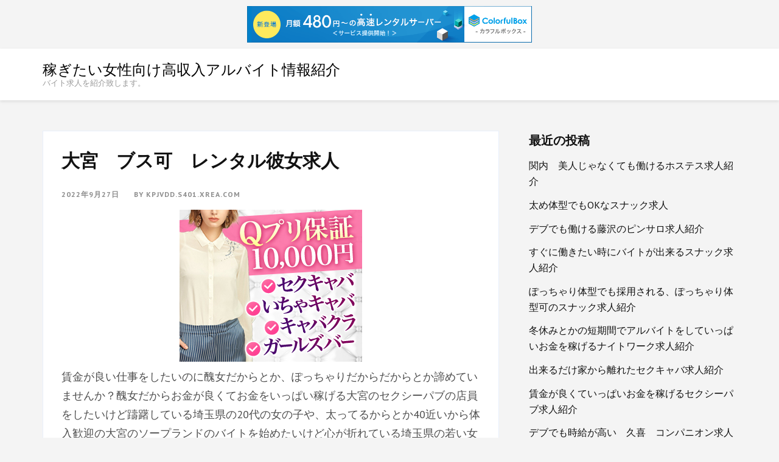

--- FILE ---
content_type: text/html; charset=UTF-8
request_url: http://kpjvdd.s401.xrea.com/?p=1808
body_size: 9584
content:
    <!DOCTYPE html>
    <html lang="ja">
    <head itemscope itemtype="https://schema.org/WebSite">
    <meta charset="UTF-8">
    <meta name="viewport" content="width=device-width, initial-scale=1">
    <link rel="profile" href="http://gmpg.org/xfn/11">
    <link rel="pingback" href="http://kpjvdd.s401.xrea.com/xmlrpc.php">
    <title>大宮　ブス可　レンタル彼女求人 &#8211; 稼ぎたい女性向け高収入アルバイト情報紹介</title>
<meta name='robots' content='max-image-preview:large' />
<link rel='dns-prefetch' href='//fonts.googleapis.com' />
<link rel="alternate" type="application/rss+xml" title="稼ぎたい女性向け高収入アルバイト情報紹介 &raquo; フィード" href="http://kpjvdd.s401.xrea.com/?feed=rss2" />
<link rel="alternate" type="application/rss+xml" title="稼ぎたい女性向け高収入アルバイト情報紹介 &raquo; コメントフィード" href="http://kpjvdd.s401.xrea.com/?feed=comments-rss2" />
<script type="text/javascript">
window._wpemojiSettings = {"baseUrl":"https:\/\/s.w.org\/images\/core\/emoji\/14.0.0\/72x72\/","ext":".png","svgUrl":"https:\/\/s.w.org\/images\/core\/emoji\/14.0.0\/svg\/","svgExt":".svg","source":{"concatemoji":"http:\/\/kpjvdd.s401.xrea.com\/wp-includes\/js\/wp-emoji-release.min.js?ver=6.2.8"}};
/*! This file is auto-generated */
!function(e,a,t){var n,r,o,i=a.createElement("canvas"),p=i.getContext&&i.getContext("2d");function s(e,t){p.clearRect(0,0,i.width,i.height),p.fillText(e,0,0);e=i.toDataURL();return p.clearRect(0,0,i.width,i.height),p.fillText(t,0,0),e===i.toDataURL()}function c(e){var t=a.createElement("script");t.src=e,t.defer=t.type="text/javascript",a.getElementsByTagName("head")[0].appendChild(t)}for(o=Array("flag","emoji"),t.supports={everything:!0,everythingExceptFlag:!0},r=0;r<o.length;r++)t.supports[o[r]]=function(e){if(p&&p.fillText)switch(p.textBaseline="top",p.font="600 32px Arial",e){case"flag":return s("\ud83c\udff3\ufe0f\u200d\u26a7\ufe0f","\ud83c\udff3\ufe0f\u200b\u26a7\ufe0f")?!1:!s("\ud83c\uddfa\ud83c\uddf3","\ud83c\uddfa\u200b\ud83c\uddf3")&&!s("\ud83c\udff4\udb40\udc67\udb40\udc62\udb40\udc65\udb40\udc6e\udb40\udc67\udb40\udc7f","\ud83c\udff4\u200b\udb40\udc67\u200b\udb40\udc62\u200b\udb40\udc65\u200b\udb40\udc6e\u200b\udb40\udc67\u200b\udb40\udc7f");case"emoji":return!s("\ud83e\udef1\ud83c\udffb\u200d\ud83e\udef2\ud83c\udfff","\ud83e\udef1\ud83c\udffb\u200b\ud83e\udef2\ud83c\udfff")}return!1}(o[r]),t.supports.everything=t.supports.everything&&t.supports[o[r]],"flag"!==o[r]&&(t.supports.everythingExceptFlag=t.supports.everythingExceptFlag&&t.supports[o[r]]);t.supports.everythingExceptFlag=t.supports.everythingExceptFlag&&!t.supports.flag,t.DOMReady=!1,t.readyCallback=function(){t.DOMReady=!0},t.supports.everything||(n=function(){t.readyCallback()},a.addEventListener?(a.addEventListener("DOMContentLoaded",n,!1),e.addEventListener("load",n,!1)):(e.attachEvent("onload",n),a.attachEvent("onreadystatechange",function(){"complete"===a.readyState&&t.readyCallback()})),(e=t.source||{}).concatemoji?c(e.concatemoji):e.wpemoji&&e.twemoji&&(c(e.twemoji),c(e.wpemoji)))}(window,document,window._wpemojiSettings);
</script>
<style type="text/css">
img.wp-smiley,
img.emoji {
	display: inline !important;
	border: none !important;
	box-shadow: none !important;
	height: 1em !important;
	width: 1em !important;
	margin: 0 0.07em !important;
	vertical-align: -0.1em !important;
	background: none !important;
	padding: 0 !important;
}
</style>
	<link rel='stylesheet' id='wp-block-library-css' href='http://kpjvdd.s401.xrea.com/wp-includes/css/dist/block-library/style.min.css?ver=6.2.8' type='text/css' media='all' />
<link rel='stylesheet' id='classic-theme-styles-css' href='http://kpjvdd.s401.xrea.com/wp-includes/css/classic-themes.min.css?ver=6.2.8' type='text/css' media='all' />
<style id='global-styles-inline-css' type='text/css'>
body{--wp--preset--color--black: #000000;--wp--preset--color--cyan-bluish-gray: #abb8c3;--wp--preset--color--white: #ffffff;--wp--preset--color--pale-pink: #f78da7;--wp--preset--color--vivid-red: #cf2e2e;--wp--preset--color--luminous-vivid-orange: #ff6900;--wp--preset--color--luminous-vivid-amber: #fcb900;--wp--preset--color--light-green-cyan: #7bdcb5;--wp--preset--color--vivid-green-cyan: #00d084;--wp--preset--color--pale-cyan-blue: #8ed1fc;--wp--preset--color--vivid-cyan-blue: #0693e3;--wp--preset--color--vivid-purple: #9b51e0;--wp--preset--gradient--vivid-cyan-blue-to-vivid-purple: linear-gradient(135deg,rgba(6,147,227,1) 0%,rgb(155,81,224) 100%);--wp--preset--gradient--light-green-cyan-to-vivid-green-cyan: linear-gradient(135deg,rgb(122,220,180) 0%,rgb(0,208,130) 100%);--wp--preset--gradient--luminous-vivid-amber-to-luminous-vivid-orange: linear-gradient(135deg,rgba(252,185,0,1) 0%,rgba(255,105,0,1) 100%);--wp--preset--gradient--luminous-vivid-orange-to-vivid-red: linear-gradient(135deg,rgba(255,105,0,1) 0%,rgb(207,46,46) 100%);--wp--preset--gradient--very-light-gray-to-cyan-bluish-gray: linear-gradient(135deg,rgb(238,238,238) 0%,rgb(169,184,195) 100%);--wp--preset--gradient--cool-to-warm-spectrum: linear-gradient(135deg,rgb(74,234,220) 0%,rgb(151,120,209) 20%,rgb(207,42,186) 40%,rgb(238,44,130) 60%,rgb(251,105,98) 80%,rgb(254,248,76) 100%);--wp--preset--gradient--blush-light-purple: linear-gradient(135deg,rgb(255,206,236) 0%,rgb(152,150,240) 100%);--wp--preset--gradient--blush-bordeaux: linear-gradient(135deg,rgb(254,205,165) 0%,rgb(254,45,45) 50%,rgb(107,0,62) 100%);--wp--preset--gradient--luminous-dusk: linear-gradient(135deg,rgb(255,203,112) 0%,rgb(199,81,192) 50%,rgb(65,88,208) 100%);--wp--preset--gradient--pale-ocean: linear-gradient(135deg,rgb(255,245,203) 0%,rgb(182,227,212) 50%,rgb(51,167,181) 100%);--wp--preset--gradient--electric-grass: linear-gradient(135deg,rgb(202,248,128) 0%,rgb(113,206,126) 100%);--wp--preset--gradient--midnight: linear-gradient(135deg,rgb(2,3,129) 0%,rgb(40,116,252) 100%);--wp--preset--duotone--dark-grayscale: url('#wp-duotone-dark-grayscale');--wp--preset--duotone--grayscale: url('#wp-duotone-grayscale');--wp--preset--duotone--purple-yellow: url('#wp-duotone-purple-yellow');--wp--preset--duotone--blue-red: url('#wp-duotone-blue-red');--wp--preset--duotone--midnight: url('#wp-duotone-midnight');--wp--preset--duotone--magenta-yellow: url('#wp-duotone-magenta-yellow');--wp--preset--duotone--purple-green: url('#wp-duotone-purple-green');--wp--preset--duotone--blue-orange: url('#wp-duotone-blue-orange');--wp--preset--font-size--small: 13px;--wp--preset--font-size--medium: 20px;--wp--preset--font-size--large: 36px;--wp--preset--font-size--x-large: 42px;--wp--preset--spacing--20: 0.44rem;--wp--preset--spacing--30: 0.67rem;--wp--preset--spacing--40: 1rem;--wp--preset--spacing--50: 1.5rem;--wp--preset--spacing--60: 2.25rem;--wp--preset--spacing--70: 3.38rem;--wp--preset--spacing--80: 5.06rem;--wp--preset--shadow--natural: 6px 6px 9px rgba(0, 0, 0, 0.2);--wp--preset--shadow--deep: 12px 12px 50px rgba(0, 0, 0, 0.4);--wp--preset--shadow--sharp: 6px 6px 0px rgba(0, 0, 0, 0.2);--wp--preset--shadow--outlined: 6px 6px 0px -3px rgba(255, 255, 255, 1), 6px 6px rgba(0, 0, 0, 1);--wp--preset--shadow--crisp: 6px 6px 0px rgba(0, 0, 0, 1);}:where(.is-layout-flex){gap: 0.5em;}body .is-layout-flow > .alignleft{float: left;margin-inline-start: 0;margin-inline-end: 2em;}body .is-layout-flow > .alignright{float: right;margin-inline-start: 2em;margin-inline-end: 0;}body .is-layout-flow > .aligncenter{margin-left: auto !important;margin-right: auto !important;}body .is-layout-constrained > .alignleft{float: left;margin-inline-start: 0;margin-inline-end: 2em;}body .is-layout-constrained > .alignright{float: right;margin-inline-start: 2em;margin-inline-end: 0;}body .is-layout-constrained > .aligncenter{margin-left: auto !important;margin-right: auto !important;}body .is-layout-constrained > :where(:not(.alignleft):not(.alignright):not(.alignfull)){max-width: var(--wp--style--global--content-size);margin-left: auto !important;margin-right: auto !important;}body .is-layout-constrained > .alignwide{max-width: var(--wp--style--global--wide-size);}body .is-layout-flex{display: flex;}body .is-layout-flex{flex-wrap: wrap;align-items: center;}body .is-layout-flex > *{margin: 0;}:where(.wp-block-columns.is-layout-flex){gap: 2em;}.has-black-color{color: var(--wp--preset--color--black) !important;}.has-cyan-bluish-gray-color{color: var(--wp--preset--color--cyan-bluish-gray) !important;}.has-white-color{color: var(--wp--preset--color--white) !important;}.has-pale-pink-color{color: var(--wp--preset--color--pale-pink) !important;}.has-vivid-red-color{color: var(--wp--preset--color--vivid-red) !important;}.has-luminous-vivid-orange-color{color: var(--wp--preset--color--luminous-vivid-orange) !important;}.has-luminous-vivid-amber-color{color: var(--wp--preset--color--luminous-vivid-amber) !important;}.has-light-green-cyan-color{color: var(--wp--preset--color--light-green-cyan) !important;}.has-vivid-green-cyan-color{color: var(--wp--preset--color--vivid-green-cyan) !important;}.has-pale-cyan-blue-color{color: var(--wp--preset--color--pale-cyan-blue) !important;}.has-vivid-cyan-blue-color{color: var(--wp--preset--color--vivid-cyan-blue) !important;}.has-vivid-purple-color{color: var(--wp--preset--color--vivid-purple) !important;}.has-black-background-color{background-color: var(--wp--preset--color--black) !important;}.has-cyan-bluish-gray-background-color{background-color: var(--wp--preset--color--cyan-bluish-gray) !important;}.has-white-background-color{background-color: var(--wp--preset--color--white) !important;}.has-pale-pink-background-color{background-color: var(--wp--preset--color--pale-pink) !important;}.has-vivid-red-background-color{background-color: var(--wp--preset--color--vivid-red) !important;}.has-luminous-vivid-orange-background-color{background-color: var(--wp--preset--color--luminous-vivid-orange) !important;}.has-luminous-vivid-amber-background-color{background-color: var(--wp--preset--color--luminous-vivid-amber) !important;}.has-light-green-cyan-background-color{background-color: var(--wp--preset--color--light-green-cyan) !important;}.has-vivid-green-cyan-background-color{background-color: var(--wp--preset--color--vivid-green-cyan) !important;}.has-pale-cyan-blue-background-color{background-color: var(--wp--preset--color--pale-cyan-blue) !important;}.has-vivid-cyan-blue-background-color{background-color: var(--wp--preset--color--vivid-cyan-blue) !important;}.has-vivid-purple-background-color{background-color: var(--wp--preset--color--vivid-purple) !important;}.has-black-border-color{border-color: var(--wp--preset--color--black) !important;}.has-cyan-bluish-gray-border-color{border-color: var(--wp--preset--color--cyan-bluish-gray) !important;}.has-white-border-color{border-color: var(--wp--preset--color--white) !important;}.has-pale-pink-border-color{border-color: var(--wp--preset--color--pale-pink) !important;}.has-vivid-red-border-color{border-color: var(--wp--preset--color--vivid-red) !important;}.has-luminous-vivid-orange-border-color{border-color: var(--wp--preset--color--luminous-vivid-orange) !important;}.has-luminous-vivid-amber-border-color{border-color: var(--wp--preset--color--luminous-vivid-amber) !important;}.has-light-green-cyan-border-color{border-color: var(--wp--preset--color--light-green-cyan) !important;}.has-vivid-green-cyan-border-color{border-color: var(--wp--preset--color--vivid-green-cyan) !important;}.has-pale-cyan-blue-border-color{border-color: var(--wp--preset--color--pale-cyan-blue) !important;}.has-vivid-cyan-blue-border-color{border-color: var(--wp--preset--color--vivid-cyan-blue) !important;}.has-vivid-purple-border-color{border-color: var(--wp--preset--color--vivid-purple) !important;}.has-vivid-cyan-blue-to-vivid-purple-gradient-background{background: var(--wp--preset--gradient--vivid-cyan-blue-to-vivid-purple) !important;}.has-light-green-cyan-to-vivid-green-cyan-gradient-background{background: var(--wp--preset--gradient--light-green-cyan-to-vivid-green-cyan) !important;}.has-luminous-vivid-amber-to-luminous-vivid-orange-gradient-background{background: var(--wp--preset--gradient--luminous-vivid-amber-to-luminous-vivid-orange) !important;}.has-luminous-vivid-orange-to-vivid-red-gradient-background{background: var(--wp--preset--gradient--luminous-vivid-orange-to-vivid-red) !important;}.has-very-light-gray-to-cyan-bluish-gray-gradient-background{background: var(--wp--preset--gradient--very-light-gray-to-cyan-bluish-gray) !important;}.has-cool-to-warm-spectrum-gradient-background{background: var(--wp--preset--gradient--cool-to-warm-spectrum) !important;}.has-blush-light-purple-gradient-background{background: var(--wp--preset--gradient--blush-light-purple) !important;}.has-blush-bordeaux-gradient-background{background: var(--wp--preset--gradient--blush-bordeaux) !important;}.has-luminous-dusk-gradient-background{background: var(--wp--preset--gradient--luminous-dusk) !important;}.has-pale-ocean-gradient-background{background: var(--wp--preset--gradient--pale-ocean) !important;}.has-electric-grass-gradient-background{background: var(--wp--preset--gradient--electric-grass) !important;}.has-midnight-gradient-background{background: var(--wp--preset--gradient--midnight) !important;}.has-small-font-size{font-size: var(--wp--preset--font-size--small) !important;}.has-medium-font-size{font-size: var(--wp--preset--font-size--medium) !important;}.has-large-font-size{font-size: var(--wp--preset--font-size--large) !important;}.has-x-large-font-size{font-size: var(--wp--preset--font-size--x-large) !important;}
.wp-block-navigation a:where(:not(.wp-element-button)){color: inherit;}
:where(.wp-block-columns.is-layout-flex){gap: 2em;}
.wp-block-pullquote{font-size: 1.5em;line-height: 1.6;}
</style>
<link rel='stylesheet' id='author-landing-page-parent-style-css' href='http://kpjvdd.s401.xrea.com/wp-content/themes/book-landing-page/style.css?ver=6.2.8' type='text/css' media='all' />
<link rel='stylesheet' id='author-landing-page-style-css' href='http://kpjvdd.s401.xrea.com/wp-content/themes/author-landing-page/style.css?ver=1.0.5' type='text/css' media='all' />
<link rel='stylesheet' id='author-landing-page-google-fonts-css' href='https://fonts.googleapis.com/css?family=PT+Sans%3A700i%7CQuicksand%3A300%2C400%2C500%2C700&#038;display=fallback' type='text/css' media='all' />
<link rel='stylesheet' id='book-landing-page-google-fonts-css' href='https://fonts.googleapis.com/css?family=PT+Sans%3A400%2C400italic%2C700&#038;ver=6.2.8#038;display=fallback' type='text/css' media='all' />
<link rel='stylesheet' id='book-landing-page-style-css' href='http://kpjvdd.s401.xrea.com/wp-content/themes/author-landing-page/style.css?ver=1.0.5' type='text/css' media='all' />
<script type='text/javascript' src='http://kpjvdd.s401.xrea.com/wp-includes/js/jquery/jquery.min.js?ver=3.6.4' id='jquery-core-js'></script>
<script type='text/javascript' src='http://kpjvdd.s401.xrea.com/wp-includes/js/jquery/jquery-migrate.min.js?ver=3.4.0' id='jquery-migrate-js'></script>
<link rel="https://api.w.org/" href="http://kpjvdd.s401.xrea.com/index.php?rest_route=/" /><link rel="alternate" type="application/json" href="http://kpjvdd.s401.xrea.com/index.php?rest_route=/wp/v2/posts/1808" /><link rel="EditURI" type="application/rsd+xml" title="RSD" href="http://kpjvdd.s401.xrea.com/xmlrpc.php?rsd" />
<link rel="wlwmanifest" type="application/wlwmanifest+xml" href="http://kpjvdd.s401.xrea.com/wp-includes/wlwmanifest.xml" />
<meta name="generator" content="WordPress 6.2.8" />
<link rel="canonical" href="http://kpjvdd.s401.xrea.com/?p=1808" />
<link rel='shortlink' href='http://kpjvdd.s401.xrea.com/?p=1808' />
<link rel="alternate" type="application/json+oembed" href="http://kpjvdd.s401.xrea.com/index.php?rest_route=%2Foembed%2F1.0%2Fembed&#038;url=http%3A%2F%2Fkpjvdd.s401.xrea.com%2F%3Fp%3D1808" />
<link rel="alternate" type="text/xml+oembed" href="http://kpjvdd.s401.xrea.com/index.php?rest_route=%2Foembed%2F1.0%2Fembed&#038;url=http%3A%2F%2Fkpjvdd.s401.xrea.com%2F%3Fp%3D1808&#038;format=xml" />
<script type="application/ld+json">{
    "@context": "https://schema.org",
    "@type": "Blog",
    "mainEntityOfPage": {
        "@type": "WebPage",
        "@id": "http://kpjvdd.s401.xrea.com/?p=1808"
    },
    "headline": "大宮　ブス可　レンタル彼女求人",
    "datePublished": "2022-09-27T08:04:22+0900",
    "dateModified": "2022-09-27T08:04:37+0900",
    "author": {
        "@type": "Person",
        "name": "kpjvdd.s401.xrea.com"
    },
    "description": "賃金が良い仕事をしたいのに醜女だからとか、ぽっちゃりだからだからとか諦めていませんか？醜女だからお金が良くてお金をいっぱい稼げる大宮のセクシーパブの店員をしたいけど躊躇している埼玉県の20代の女の子や、太ってるからとか4"
}</script>
<script type="text/javascript" charset="UTF-8" src="//cache1.value-domain.com/xrea_header.js" async="async"></script>
</head>

<body class="post-template-default single single-post postid-1808 single-format-standard" itemscope itemtype="https://schema.org/WebPage">

<svg xmlns="http://www.w3.org/2000/svg" viewBox="0 0 0 0" width="0" height="0" focusable="false" role="none" style="visibility: hidden; position: absolute; left: -9999px; overflow: hidden;" ><defs><filter id="wp-duotone-dark-grayscale"><feColorMatrix color-interpolation-filters="sRGB" type="matrix" values=" .299 .587 .114 0 0 .299 .587 .114 0 0 .299 .587 .114 0 0 .299 .587 .114 0 0 " /><feComponentTransfer color-interpolation-filters="sRGB" ><feFuncR type="table" tableValues="0 0.49803921568627" /><feFuncG type="table" tableValues="0 0.49803921568627" /><feFuncB type="table" tableValues="0 0.49803921568627" /><feFuncA type="table" tableValues="1 1" /></feComponentTransfer><feComposite in2="SourceGraphic" operator="in" /></filter></defs></svg><svg xmlns="http://www.w3.org/2000/svg" viewBox="0 0 0 0" width="0" height="0" focusable="false" role="none" style="visibility: hidden; position: absolute; left: -9999px; overflow: hidden;" ><defs><filter id="wp-duotone-grayscale"><feColorMatrix color-interpolation-filters="sRGB" type="matrix" values=" .299 .587 .114 0 0 .299 .587 .114 0 0 .299 .587 .114 0 0 .299 .587 .114 0 0 " /><feComponentTransfer color-interpolation-filters="sRGB" ><feFuncR type="table" tableValues="0 1" /><feFuncG type="table" tableValues="0 1" /><feFuncB type="table" tableValues="0 1" /><feFuncA type="table" tableValues="1 1" /></feComponentTransfer><feComposite in2="SourceGraphic" operator="in" /></filter></defs></svg><svg xmlns="http://www.w3.org/2000/svg" viewBox="0 0 0 0" width="0" height="0" focusable="false" role="none" style="visibility: hidden; position: absolute; left: -9999px; overflow: hidden;" ><defs><filter id="wp-duotone-purple-yellow"><feColorMatrix color-interpolation-filters="sRGB" type="matrix" values=" .299 .587 .114 0 0 .299 .587 .114 0 0 .299 .587 .114 0 0 .299 .587 .114 0 0 " /><feComponentTransfer color-interpolation-filters="sRGB" ><feFuncR type="table" tableValues="0.54901960784314 0.98823529411765" /><feFuncG type="table" tableValues="0 1" /><feFuncB type="table" tableValues="0.71764705882353 0.25490196078431" /><feFuncA type="table" tableValues="1 1" /></feComponentTransfer><feComposite in2="SourceGraphic" operator="in" /></filter></defs></svg><svg xmlns="http://www.w3.org/2000/svg" viewBox="0 0 0 0" width="0" height="0" focusable="false" role="none" style="visibility: hidden; position: absolute; left: -9999px; overflow: hidden;" ><defs><filter id="wp-duotone-blue-red"><feColorMatrix color-interpolation-filters="sRGB" type="matrix" values=" .299 .587 .114 0 0 .299 .587 .114 0 0 .299 .587 .114 0 0 .299 .587 .114 0 0 " /><feComponentTransfer color-interpolation-filters="sRGB" ><feFuncR type="table" tableValues="0 1" /><feFuncG type="table" tableValues="0 0.27843137254902" /><feFuncB type="table" tableValues="0.5921568627451 0.27843137254902" /><feFuncA type="table" tableValues="1 1" /></feComponentTransfer><feComposite in2="SourceGraphic" operator="in" /></filter></defs></svg><svg xmlns="http://www.w3.org/2000/svg" viewBox="0 0 0 0" width="0" height="0" focusable="false" role="none" style="visibility: hidden; position: absolute; left: -9999px; overflow: hidden;" ><defs><filter id="wp-duotone-midnight"><feColorMatrix color-interpolation-filters="sRGB" type="matrix" values=" .299 .587 .114 0 0 .299 .587 .114 0 0 .299 .587 .114 0 0 .299 .587 .114 0 0 " /><feComponentTransfer color-interpolation-filters="sRGB" ><feFuncR type="table" tableValues="0 0" /><feFuncG type="table" tableValues="0 0.64705882352941" /><feFuncB type="table" tableValues="0 1" /><feFuncA type="table" tableValues="1 1" /></feComponentTransfer><feComposite in2="SourceGraphic" operator="in" /></filter></defs></svg><svg xmlns="http://www.w3.org/2000/svg" viewBox="0 0 0 0" width="0" height="0" focusable="false" role="none" style="visibility: hidden; position: absolute; left: -9999px; overflow: hidden;" ><defs><filter id="wp-duotone-magenta-yellow"><feColorMatrix color-interpolation-filters="sRGB" type="matrix" values=" .299 .587 .114 0 0 .299 .587 .114 0 0 .299 .587 .114 0 0 .299 .587 .114 0 0 " /><feComponentTransfer color-interpolation-filters="sRGB" ><feFuncR type="table" tableValues="0.78039215686275 1" /><feFuncG type="table" tableValues="0 0.94901960784314" /><feFuncB type="table" tableValues="0.35294117647059 0.47058823529412" /><feFuncA type="table" tableValues="1 1" /></feComponentTransfer><feComposite in2="SourceGraphic" operator="in" /></filter></defs></svg><svg xmlns="http://www.w3.org/2000/svg" viewBox="0 0 0 0" width="0" height="0" focusable="false" role="none" style="visibility: hidden; position: absolute; left: -9999px; overflow: hidden;" ><defs><filter id="wp-duotone-purple-green"><feColorMatrix color-interpolation-filters="sRGB" type="matrix" values=" .299 .587 .114 0 0 .299 .587 .114 0 0 .299 .587 .114 0 0 .299 .587 .114 0 0 " /><feComponentTransfer color-interpolation-filters="sRGB" ><feFuncR type="table" tableValues="0.65098039215686 0.40392156862745" /><feFuncG type="table" tableValues="0 1" /><feFuncB type="table" tableValues="0.44705882352941 0.4" /><feFuncA type="table" tableValues="1 1" /></feComponentTransfer><feComposite in2="SourceGraphic" operator="in" /></filter></defs></svg><svg xmlns="http://www.w3.org/2000/svg" viewBox="0 0 0 0" width="0" height="0" focusable="false" role="none" style="visibility: hidden; position: absolute; left: -9999px; overflow: hidden;" ><defs><filter id="wp-duotone-blue-orange"><feColorMatrix color-interpolation-filters="sRGB" type="matrix" values=" .299 .587 .114 0 0 .299 .587 .114 0 0 .299 .587 .114 0 0 .299 .587 .114 0 0 " /><feComponentTransfer color-interpolation-filters="sRGB" ><feFuncR type="table" tableValues="0.098039215686275 1" /><feFuncG type="table" tableValues="0 0.66274509803922" /><feFuncB type="table" tableValues="0.84705882352941 0.41960784313725" /><feFuncA type="table" tableValues="1 1" /></feComponentTransfer><feComposite in2="SourceGraphic" operator="in" /></filter></defs></svg>    <div id="page" class="site">
      <a class="skip-link screen-reader-text" href="#acc-content">コンテンツへスキップ (Enter を押す)</a>
        <header id="masthead" class="site-header" role="banner" itemscope itemtype="https://schema.org/WPHeader">
      <div class="container">
        <div class="site-branding" itemscope itemtype="https://schema.org/Organization">
                             <div class="text-logo">
                                            <p class="site-title" itemprop="name"><a href="http://kpjvdd.s401.xrea.com/" rel="home" itemprop="url">稼ぎたい女性向け高収入アルバイト情報紹介</a></p>
                                          <p class="site-description" itemprop="description">バイト求人を紹介致します。</p>
                      </div>
        </div><!-- .site-branding -->
      
      <div id="menu-opener">
          <span></span>
          <span></span>
          <span></span>
      </div>
     
      <nav id="site-navigation" class="main-navigation" role="navigation" itemscope itemtype="https://schema.org/SiteNavigationElement">
        <div id="primary-menu" class="menu"></div>
      </nav><!-- #site-navigation -->
      </div>
    </header><!-- #masthead -->
    <div id="acc-content"><!-- done for accessibility reasons --><div class="container"></div><div class="container"><div id="content" class="site-content"><div class="row"><div id="primary" class="content-area">

		<main id="main" class="site-main" role="main">

		<article id="post-1808" class="post-1808 post type-post status-publish format-standard hentry category-1" itemscope itemtype="https://schema.org/Blog">
	    <div class="text-holder">
    	<header class="entry-header">
        <h1 class="entry-title">大宮　ブス可　レンタル彼女求人</h1>    </header><!-- .entry-header -->
  	    	<footer class="entry-footer">
			<div class="entry-meta">
				<span class="posted-on"><a href="http://kpjvdd.s401.xrea.com/?p=1808" rel="bookmark"><time class="entry-date published" datetime="2022-09-27T08:04:22+09:00">2022年9月27日</time><time class="updated" datetime="2022-09-27T08:04:37+09:00">2022年9月27日</time></a></span><span class="byline"> By <a class="url fn n" href="http://kpjvdd.s401.xrea.com/?author=1">kpjvdd.s401.xrea.com</a></span>			</div><!-- .entry-meta -->
		</footer><!-- .entry-footer -->
	
	<div class="entry-content">
		<div align="center"><a href="https://night-work.sakura.ne.jp/click/nightwork"><img decoding="async" src="https://night-work.sakura.ne.jp/click/nightwork_banner" width="300" height="250" border="0" /></a></div>
<p>賃金が良い仕事をしたいのに醜女だからとか、ぽっちゃりだからだからとか諦めていませんか？醜女だからお金が良くてお金をいっぱい稼げる大宮のセクシーパブの店員をしたいけど躊躇している埼玉県の20代の女の子や、太ってるからとか40近いから体入歓迎の大宮のソープランドのバイトを始めたいけど心が折れている埼玉県の若い女の子は、↑に載せている女性向けアルバイト求人サイトに登録して、大宮のブスでも採用してくれるレンタル彼女を経験してみてください。<br />かなり稼げますよ♪女性がやるような普通のバイトの低い時給で働けますよ！</p>
<div align="center"><a href="https://night-work.sakura.ne.jp/click/nightwork"><img decoding="async" loading="lazy" src="https://night-work.sakura.ne.jp/button.jpg" width="280" height="52" border="0" /></a></div>
<p>知人だったり恋人に分からないようにいっぱいお金を稼ぎたい埼玉県の20代の女の子に、条件の良い求人が多数ある優良な女性向けアルバイト求人紹介サイト教えますので、働いてみたいけど、ブサイクだからとか、スタイルが良くないからとか、もう40歳だからとか悩んでる埼玉県の人も、仮にバイトをして、今すぐお金を稼ぎたいと思ってるなら、大宮のレンタル彼女でアルバイトをして、いっぱいお金を稼ぎませんか？</p>
<div align="center"><a href="https://night-work.sakura.ne.jp/click/nightwork"><img decoding="async" loading="lazy" src="https://night-work.sakura.ne.jp/button.jpg" width="280" height="52" border="0" /></a></div>
<p>デブでも働ける、デブ可の求人を仲介して貰いませんか？当サイトに掲載している優良な女性向けアルバイト求人仲介サイトは、アリバイ対策万全の大宮のお触りパブ店の求人や、40を過ぎていてもブ女でも仕事をして沢山お金を稼げる大宮のレンタル彼女のバイトがありますから、体験入店で大宮のレンタル彼女等でアルバイトをして稼ぎませんか？</p>
<div align="center"><a href="https://night-work.sakura.ne.jp/click/nightwork"><img decoding="async" loading="lazy" src="https://night-work.sakura.ne.jp/button.jpg" width="280" height="52" border="0" /></a></div>
<p>大宮の体験入店で本入店前に試しに働く事が可能な性感エステのバイトや、大宮の日払いOKのお触りパブのフロアレディだったら、ファストフードの仕事では不可能な環境で稼ぐ事が出来ます。<br />大宮のレンタル彼女で、一度バイトをして、お金をいっぱい稼いでみませんか？不美人でも太っていても仕事をして稼ぐ事が出来るから心配しないでください。</p>
<div align="center"><a href="https://night-work.sakura.ne.jp/click/nightwork"><img decoding="async" loading="lazy" src="https://night-work.sakura.ne.jp/button.jpg" width="280" height="52" border="0" /></a></div>
<p>可能な限り早く仕事をしてお金を稼ぎたい子歓迎！こちらの水商売求人紹介サイトには、大宮のおっぱいパブ店の求人や、体験入店で本入店前に働く事が可能な大宮のレンタル彼女求人を紹介してくれます。<br />デブでもブスでも若くなくても、真面目にアルバイトをして今すぐお金を稼ぎたい埼玉県の女の子は、こちらに掲載している女性向けアルバイト求人紹介サイトを利用して、体験で仕事をしてみると良いかも知れないです。</p>
<div align="center"><a href="https://night-work.sakura.ne.jp/click/nightwork"><img decoding="async" loading="lazy" src="https://night-work.sakura.ne.jp/button.jpg" width="280" height="52" border="0" /></a></div>
<p>&#8220;<br /><span id="more-1808"></span>大宮のファッションヘルスの仕事だったり、大宮の水商売のホステスは、ドブスだから無理…と躊躇してる埼玉県の方は、↑に載せてる優良でお勧めの女性向けバイト求人紹介サイトを利用して、年増でも良い大宮のレンタル彼女や、もう30歳でも仕事をしてお金をいっぱい稼ぐ事が可能な大宮の体験入店歓迎のレンタル彼女で、一度試しにバイトをして、今すぐお金を稼ぎませんか？</p>
<div align="center"><a href="https://night-work.sakura.ne.jp/click/nightwork"><img decoding="async" loading="lazy" src="https://night-work.sakura.ne.jp/button.jpg" width="280" height="52" border="0" /></a></div>
<p>アルバイトをして沢山お金を稼いでみたいと考えてる埼玉県の子は、こちらに掲載してる夜の仕事求人紹介サイトに登録して、アルバイトをしてお金を稼いでみたいと思ってる大宮のアルバイトを見つけると良いと思いますけど、稼ぎたい気持ちはあるけどデブだから無理と躊躇して申し込み出来ない埼玉県の大学生の女の子に不美人でも働いてお金を沢山稼ぐ事が出来る大宮のセクキャバのホステスや、大宮のイメクラという風俗店の店員募集の求人仲介しますので、体験で大宮のレンタル彼女でアルバイトをして稼いでみませんか？醜女でも賃金が高額でいっぱいお金を稼げるバイトは出来ます♪</p>
<div align="center"><a href="https://night-work.sakura.ne.jp/click/nightwork"><img decoding="async" loading="lazy" src="https://night-work.sakura.ne.jp/button.jpg" width="280" height="52" border="0" /></a></div>
<p>彼氏じゃないキモい男性にサービスを行えますか？大宮のぽちゃでも働かせてくれる夜のバイトの店員や、大宮の体験入店で本入店前に試しに働けるSMクラブの仕事は、付き合ってない生理的に受け付けない男の前に出る事になりますが、給料が高いので出来る限りすぐ働いて沢山お金を稼ぎたい埼玉県の女性なら、↓に載せている夜のバイト求人紹介サイトに登録して、日払い可ですぐに稼ぐ事が出来る大宮のおっぱいパブのコンパニオンや、体験入店で入店前に試しに働く事が出来る大宮のデリヘルすぐに探して体入をしてみると良いかも知れないです。<br />向いていれば考えているより辛くないかも知れないので挑戦してみてください。</p>
<div align="center"><a href="https://night-work.sakura.ne.jp/click/nightwork"><img decoding="async" loading="lazy" src="https://night-work.sakura.ne.jp/button.jpg" width="280" height="52" border="0" /></a></div>
<p>訳あるから給料が高額な、待遇に恵まれたアルバイト紹介して欲しい埼玉県の方に、大宮のデブでも働かせてくれるスナックや、40代以上でも働ける、40代以上歓迎の大宮のお触りパブの仕事を探せる、働きやすい条件の求人がある、当サイトお勧めの求人情報サイトを教えますから、デブでもドブスでも採用してくれるので、体験入店で大宮のレンタル彼女をしてみませんか？</p>
<div align="center"><a href="https://night-work.sakura.ne.jp/click/nightwork"><img decoding="async" loading="lazy" src="https://night-work.sakura.ne.jp/button.jpg" width="280" height="52" border="0" /></a></div>
<p>親や友人に知られないように収入を得たい埼玉県の方や、30を過ぎてるからとか、太ってるからとか、ブサイクとか、する前から二の足を踏んでいる埼玉県の子で、大宮のスナックの店員の仕事や、大宮の風俗エステで仕事をしたいなら、当ページに載せている女性向けバイト求人仲介サイトが良いと思います。<br />初心者でも気にせず申し込みをしてください。<br />応募は↓です。<br />高収入アルバイト求人サイトの利点は、体験だけで一万円のお祝い金を貰える所のでチャレンジしてみてください♪</p>
<div align="center"><a href="https://night-work.sakura.ne.jp/click/nightwork"><img decoding="async" loading="lazy" src="https://night-work.sakura.ne.jp/button.jpg" width="280" height="52" border="0" /></a></div>
<p>&#8220;<br /><!--trackback:-->	</p>
<li><a href="http://gfmpfdod.s503.xrea.com/?p=464" target="_blank" rel="noopener noreferrer">高崎　家で出来るのチャトレ求人　【自宅で働きたい群馬県の女の子募集】</a></li>
<p><!--trackback:-->	</p>
<li><a href="https://xbejhpaq.fc2.net/blog-entry-667.html" target="_blank" rel="noopener noreferrer">広島　スマートフォンだけで通勤中でも稼げるチャットレディ求人</a></li>
<p><!--trackback:-->	</p>
<li><a href="http://mlvxh.s100.xrea.com/?p=3517" target="_blank" rel="noopener noreferrer">奈良　醜女でも働けるキャバクラ求人</a></li>
<p></p>
<li><a href="https://xn--ccke2i4a9jv12q8g5b.2-d.jp/snack/2871/">福原　コロナ対策万全　スナック求人</a></li>
<p></p>
<li><a href="https://xn--ccke2i4a9jv12q8g5b.2-d.jp/">高円寺　風俗エステ　求人</a></li>
<p></p>

		</div><!-- .entry-content -->
	    </div>

</article><!-- #post-## -->

		</main><!-- #main -->


	</div><!-- #primary -->


<aside id="secondary" class="widget-area" role="complementary" itemscope itemtype="https://schema.org/WPSideBar">
	
		<section id="recent-posts-2" class="widget widget_recent_entries">
		<h2 class="widget-title">最近の投稿</h2>
		<ul>
											<li>
					<a href="http://kpjvdd.s401.xrea.com/?p=6137">関内　美人じゃなくても働けるホステス求人紹介</a>
									</li>
											<li>
					<a href="http://kpjvdd.s401.xrea.com/?p=6135">太め体型でもOKなスナック求人</a>
									</li>
											<li>
					<a href="http://kpjvdd.s401.xrea.com/?p=6133">デブでも働ける藤沢のピンサロ求人紹介</a>
									</li>
											<li>
					<a href="http://kpjvdd.s401.xrea.com/?p=6131">すぐに働きたい時にバイトが出来るスナック求人紹介</a>
									</li>
											<li>
					<a href="http://kpjvdd.s401.xrea.com/?p=6129">ぽっちゃり体型でも採用される、ぽっちゃり体型可のスナック求人紹介</a>
									</li>
											<li>
					<a href="http://kpjvdd.s401.xrea.com/?p=6127">冬休みとかの短期間でアルバイトをしていっぱいお金を稼げるナイトワーク求人紹介</a>
									</li>
											<li>
					<a href="http://kpjvdd.s401.xrea.com/?p=6125">出来るだけ家から離れたセクキャバ求人紹介</a>
									</li>
											<li>
					<a href="http://kpjvdd.s401.xrea.com/?p=6123">賃金が良くていっぱいお金を稼げるセクシーパブ求人紹介</a>
									</li>
											<li>
					<a href="http://kpjvdd.s401.xrea.com/?p=6121">デブでも時給が高い　久喜　コンパニオン求人</a>
									</li>
											<li>
					<a href="http://kpjvdd.s401.xrea.com/?p=6119">入店前に体験でアルバイトが出来る体験可のナイトワーク求人紹介</a>
									</li>
											<li>
					<a href="http://kpjvdd.s401.xrea.com/?p=6117">出来るだけ早く早く働いてお金をいっぱい稼ぐ事が出来るコンカフェ求人</a>
									</li>
											<li>
					<a href="http://kpjvdd.s401.xrea.com/?p=6115">働いた日にお金を受け取れるキャバクラ求人紹介</a>
									</li>
											<li>
					<a href="http://kpjvdd.s401.xrea.com/?p=6113">今日お金に困ってるから仕事をしたい時に自由に出勤出来るスナック求人紹介</a>
									</li>
											<li>
					<a href="http://kpjvdd.s401.xrea.com/?p=6111">入間　下半身タッチ無し　おっぱいパブ求人</a>
									</li>
											<li>
					<a href="http://kpjvdd.s401.xrea.com/?p=6109">罰金無しで気楽に働く事が出来る水商売</a>
									</li>
											<li>
					<a href="http://kpjvdd.s401.xrea.com/?p=6107">春休みとかの短い期間でお金を稼げるセクキャバ求人紹介</a>
									</li>
											<li>
					<a href="http://kpjvdd.s401.xrea.com/?p=6105">周南　ぽっちゃり体型可　朝キャバ求人</a>
									</li>
											<li>
					<a href="http://kpjvdd.s401.xrea.com/?p=6103">おばさんでも働ける納屋橋のオナクラ求人紹介</a>
									</li>
											<li>
					<a href="http://kpjvdd.s401.xrea.com/?p=6101">給料保証があるInstagram彼女求人紹介</a>
									</li>
											<li>
					<a href="http://kpjvdd.s401.xrea.com/?p=6099">兵庫　男性の自慰を見てるだけで怒られないオナクラ求人</a>
									</li>
					</ul>

		</section><section id="archives-2" class="widget widget_archive"><h2 class="widget-title">アーカイブ</h2>
			<ul>
					<li><a href='http://kpjvdd.s401.xrea.com/?m=202601'>2026年1月</a></li>
	<li><a href='http://kpjvdd.s401.xrea.com/?m=202512'>2025年12月</a></li>
	<li><a href='http://kpjvdd.s401.xrea.com/?m=202511'>2025年11月</a></li>
	<li><a href='http://kpjvdd.s401.xrea.com/?m=202510'>2025年10月</a></li>
	<li><a href='http://kpjvdd.s401.xrea.com/?m=202509'>2025年9月</a></li>
	<li><a href='http://kpjvdd.s401.xrea.com/?m=202508'>2025年8月</a></li>
	<li><a href='http://kpjvdd.s401.xrea.com/?m=202507'>2025年7月</a></li>
	<li><a href='http://kpjvdd.s401.xrea.com/?m=202506'>2025年6月</a></li>
	<li><a href='http://kpjvdd.s401.xrea.com/?m=202505'>2025年5月</a></li>
	<li><a href='http://kpjvdd.s401.xrea.com/?m=202504'>2025年4月</a></li>
	<li><a href='http://kpjvdd.s401.xrea.com/?m=202503'>2025年3月</a></li>
	<li><a href='http://kpjvdd.s401.xrea.com/?m=202502'>2025年2月</a></li>
	<li><a href='http://kpjvdd.s401.xrea.com/?m=202501'>2025年1月</a></li>
	<li><a href='http://kpjvdd.s401.xrea.com/?m=202412'>2024年12月</a></li>
	<li><a href='http://kpjvdd.s401.xrea.com/?m=202411'>2024年11月</a></li>
	<li><a href='http://kpjvdd.s401.xrea.com/?m=202410'>2024年10月</a></li>
	<li><a href='http://kpjvdd.s401.xrea.com/?m=202409'>2024年9月</a></li>
	<li><a href='http://kpjvdd.s401.xrea.com/?m=202408'>2024年8月</a></li>
	<li><a href='http://kpjvdd.s401.xrea.com/?m=202407'>2024年7月</a></li>
	<li><a href='http://kpjvdd.s401.xrea.com/?m=202406'>2024年6月</a></li>
	<li><a href='http://kpjvdd.s401.xrea.com/?m=202405'>2024年5月</a></li>
	<li><a href='http://kpjvdd.s401.xrea.com/?m=202404'>2024年4月</a></li>
	<li><a href='http://kpjvdd.s401.xrea.com/?m=202403'>2024年3月</a></li>
	<li><a href='http://kpjvdd.s401.xrea.com/?m=202402'>2024年2月</a></li>
	<li><a href='http://kpjvdd.s401.xrea.com/?m=202401'>2024年1月</a></li>
	<li><a href='http://kpjvdd.s401.xrea.com/?m=202312'>2023年12月</a></li>
	<li><a href='http://kpjvdd.s401.xrea.com/?m=202311'>2023年11月</a></li>
	<li><a href='http://kpjvdd.s401.xrea.com/?m=202310'>2023年10月</a></li>
	<li><a href='http://kpjvdd.s401.xrea.com/?m=202309'>2023年9月</a></li>
	<li><a href='http://kpjvdd.s401.xrea.com/?m=202308'>2023年8月</a></li>
	<li><a href='http://kpjvdd.s401.xrea.com/?m=202307'>2023年7月</a></li>
	<li><a href='http://kpjvdd.s401.xrea.com/?m=202306'>2023年6月</a></li>
	<li><a href='http://kpjvdd.s401.xrea.com/?m=202305'>2023年5月</a></li>
	<li><a href='http://kpjvdd.s401.xrea.com/?m=202304'>2023年4月</a></li>
	<li><a href='http://kpjvdd.s401.xrea.com/?m=202303'>2023年3月</a></li>
	<li><a href='http://kpjvdd.s401.xrea.com/?m=202302'>2023年2月</a></li>
	<li><a href='http://kpjvdd.s401.xrea.com/?m=202301'>2023年1月</a></li>
	<li><a href='http://kpjvdd.s401.xrea.com/?m=202212'>2022年12月</a></li>
	<li><a href='http://kpjvdd.s401.xrea.com/?m=202211'>2022年11月</a></li>
	<li><a href='http://kpjvdd.s401.xrea.com/?m=202210'>2022年10月</a></li>
	<li><a href='http://kpjvdd.s401.xrea.com/?m=202209'>2022年9月</a></li>
	<li><a href='http://kpjvdd.s401.xrea.com/?m=202208'>2022年8月</a></li>
	<li><a href='http://kpjvdd.s401.xrea.com/?m=202207'>2022年7月</a></li>
	<li><a href='http://kpjvdd.s401.xrea.com/?m=202206'>2022年6月</a></li>
	<li><a href='http://kpjvdd.s401.xrea.com/?m=202205'>2022年5月</a></li>
	<li><a href='http://kpjvdd.s401.xrea.com/?m=202204'>2022年4月</a></li>
	<li><a href='http://kpjvdd.s401.xrea.com/?m=202203'>2022年3月</a></li>
	<li><a href='http://kpjvdd.s401.xrea.com/?m=202202'>2022年2月</a></li>
	<li><a href='http://kpjvdd.s401.xrea.com/?m=202201'>2022年1月</a></li>
	<li><a href='http://kpjvdd.s401.xrea.com/?m=202112'>2021年12月</a></li>
	<li><a href='http://kpjvdd.s401.xrea.com/?m=202111'>2021年11月</a></li>
	<li><a href='http://kpjvdd.s401.xrea.com/?m=202110'>2021年10月</a></li>
	<li><a href='http://kpjvdd.s401.xrea.com/?m=202109'>2021年9月</a></li>
	<li><a href='http://kpjvdd.s401.xrea.com/?m=202108'>2021年8月</a></li>
	<li><a href='http://kpjvdd.s401.xrea.com/?m=202107'>2021年7月</a></li>
	<li><a href='http://kpjvdd.s401.xrea.com/?m=202106'>2021年6月</a></li>
	<li><a href='http://kpjvdd.s401.xrea.com/?m=202105'>2021年5月</a></li>
	<li><a href='http://kpjvdd.s401.xrea.com/?m=202104'>2021年4月</a></li>
	<li><a href='http://kpjvdd.s401.xrea.com/?m=202103'>2021年3月</a></li>
	<li><a href='http://kpjvdd.s401.xrea.com/?m=202102'>2021年2月</a></li>
	<li><a href='http://kpjvdd.s401.xrea.com/?m=202101'>2021年1月</a></li>
	<li><a href='http://kpjvdd.s401.xrea.com/?m=202012'>2020年12月</a></li>
	<li><a href='http://kpjvdd.s401.xrea.com/?m=202011'>2020年11月</a></li>
	<li><a href='http://kpjvdd.s401.xrea.com/?m=202010'>2020年10月</a></li>
			</ul>

			</section></aside><!-- #secondary -->
</div></div></div></div><footer id="colophon" class="site-footer" role="contentinfo" itemscope itemtype="https://schema.org/WPFooter"><div class="container"><div class="site-info"><span class="copyright">Copyright &copy; 2026年 <a href="http://kpjvdd.s401.xrea.com/">稼ぎたい女性向け高収入アルバイト情報紹介</a></span>Author Landing Page | Developed By <span class="author-link"><a href="https://rarathemes.com/" rel="nofollow" target="_blank">Rara Theme </a>Powered by <span class="wp-link"><a href="https://ja.wordpress.org/" target="_blank">WordPress.</a></span> </div></div></footer><div class="overlay"></div><script type='text/javascript' src='http://kpjvdd.s401.xrea.com/wp-content/themes/book-landing-page/js/all.min.js?ver=5.6.3' id='all-js'></script>
<script type='text/javascript' src='http://kpjvdd.s401.xrea.com/wp-content/themes/book-landing-page/js/v4-shims.min.js?ver=5.6.3' id='v4-shims-js'></script>
<script type='text/javascript' src='http://kpjvdd.s401.xrea.com/wp-content/themes/book-landing-page/js/custom.min.js?ver=1.0.5' id='book-landing-page-custom-js'></script>
<script type='text/javascript' id='book-landing-page-ajax-js-extra'>
/* <![CDATA[ */
var book_landing_page_ajax = {"url":"http:\/\/kpjvdd.s401.xrea.com\/wp-admin\/admin-ajax.php","ed_scrollbar":""};
/* ]]> */
</script>
<script type='text/javascript' src='http://kpjvdd.s401.xrea.com/wp-content/themes/book-landing-page/js/ajax.min.js?ver=1.0.5' id='book-landing-page-ajax-js'></script>

</body>
</html>